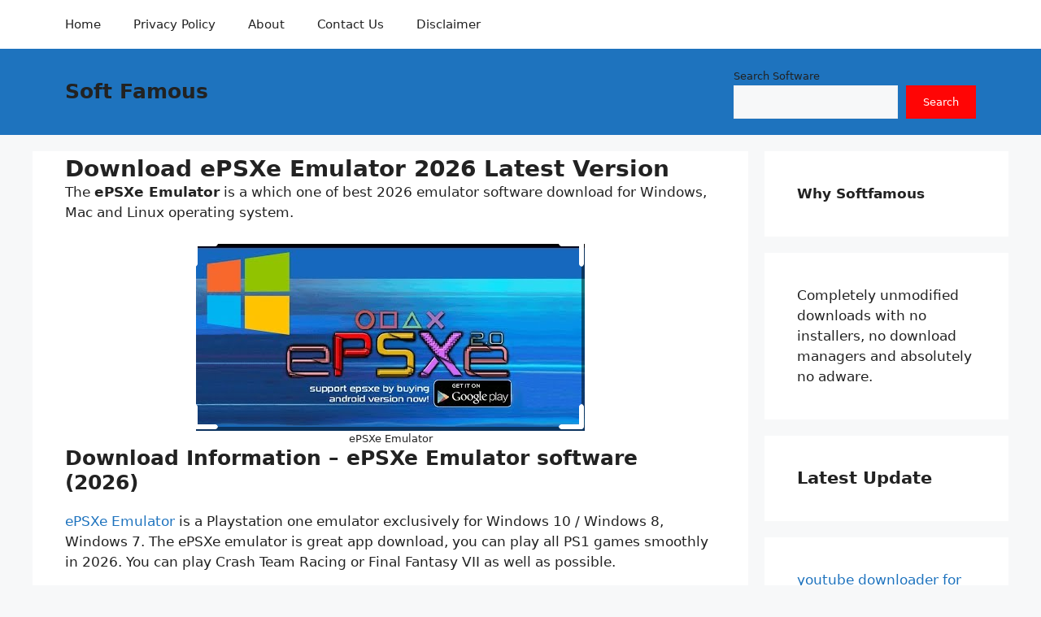

--- FILE ---
content_type: text/html; charset=UTF-8
request_url: https://softfamous.net/download-epsxe-emulator/
body_size: 12221
content:
<!DOCTYPE html>
<html lang="en-US">
<head>
	<meta charset="UTF-8">
	<meta name='robots' content='index, follow, max-image-preview:large, max-snippet:-1, max-video-preview:-1' />
<meta name="viewport" content="width=device-width, initial-scale=1">
	<!-- This site is optimized with the Yoast SEO plugin v26.6 - https://yoast.com/wordpress/plugins/seo/ -->
	<title>Download ePSXe Emulator 2026 Latest Version - Soft Famous</title>
	<link rel="canonical" href="https://softfamous.net/download-epsxe-emulator/" />
	<meta property="og:locale" content="en_US" />
	<meta property="og:type" content="article" />
	<meta property="og:title" content="Download ePSXe Emulator 2026 Latest Version - Soft Famous" />
	<meta property="og:description" content="... Download here!" />
	<meta property="og:url" content="https://softfamous.net/download-epsxe-emulator/" />
	<meta property="og:site_name" content="Soft Famous" />
	<meta property="article:published_time" content="2020-08-03T13:18:49+00:00" />
	<meta property="article:modified_time" content="2022-12-11T19:09:48+00:00" />
	<meta property="og:image" content="https://softfamous.net/wp-content/uploads/2020/08/ePSXe-Emulator.png" />
	<meta property="og:image:width" content="478" />
	<meta property="og:image:height" content="230" />
	<meta property="og:image:type" content="image/png" />
	<meta name="author" content="Soft FAMOUS" />
	<meta name="twitter:card" content="summary_large_image" />
	<meta name="twitter:label1" content="Written by" />
	<meta name="twitter:data1" content="Soft FAMOUS" />
	<meta name="twitter:label2" content="Est. reading time" />
	<meta name="twitter:data2" content="1 minute" />
	<script type="application/ld+json" class="yoast-schema-graph">{"@context":"https://schema.org","@graph":[{"@type":"Article","@id":"https://softfamous.net/download-epsxe-emulator/#article","isPartOf":{"@id":"https://softfamous.net/download-epsxe-emulator/"},"author":{"name":"Soft FAMOUS","@id":"https://softfamous.net/#/schema/person/da49f625c8a1666252002224232800a5"},"headline":"Download ePSXe Emulator 2026 Latest Version","datePublished":"2020-08-03T13:18:49+00:00","dateModified":"2022-12-11T19:09:48+00:00","mainEntityOfPage":{"@id":"https://softfamous.net/download-epsxe-emulator/"},"wordCount":268,"commentCount":0,"publisher":{"@id":"https://softfamous.net/#/schema/person/da49f625c8a1666252002224232800a5"},"image":{"@id":"https://softfamous.net/download-epsxe-emulator/#primaryimage"},"thumbnailUrl":"https://softfamous.net/wp-content/uploads/2020/08/ePSXe-Emulator.png","articleSection":["Mac","Windows"],"inLanguage":"en-US","potentialAction":[{"@type":"CommentAction","name":"Comment","target":["https://softfamous.net/download-epsxe-emulator/#respond"]}]},{"@type":"WebPage","@id":"https://softfamous.net/download-epsxe-emulator/","url":"https://softfamous.net/download-epsxe-emulator/","name":"Download ePSXe Emulator 2026 Latest Version - Soft Famous","isPartOf":{"@id":"https://softfamous.net/#website"},"primaryImageOfPage":{"@id":"https://softfamous.net/download-epsxe-emulator/#primaryimage"},"image":{"@id":"https://softfamous.net/download-epsxe-emulator/#primaryimage"},"thumbnailUrl":"https://softfamous.net/wp-content/uploads/2020/08/ePSXe-Emulator.png","datePublished":"2020-08-03T13:18:49+00:00","dateModified":"2022-12-11T19:09:48+00:00","breadcrumb":{"@id":"https://softfamous.net/download-epsxe-emulator/#breadcrumb"},"inLanguage":"en-US","potentialAction":[{"@type":"ReadAction","target":["https://softfamous.net/download-epsxe-emulator/"]}]},{"@type":"ImageObject","inLanguage":"en-US","@id":"https://softfamous.net/download-epsxe-emulator/#primaryimage","url":"https://softfamous.net/wp-content/uploads/2020/08/ePSXe-Emulator.png","contentUrl":"https://softfamous.net/wp-content/uploads/2020/08/ePSXe-Emulator.png","width":478,"height":230,"caption":"ePSXe Emulator"},{"@type":"BreadcrumbList","@id":"https://softfamous.net/download-epsxe-emulator/#breadcrumb","itemListElement":[{"@type":"ListItem","position":1,"name":"Home","item":"https://softfamous.net/"},{"@type":"ListItem","position":2,"name":"Download ePSXe Emulator 2026 Latest Version"}]},{"@type":"WebSite","@id":"https://softfamous.net/#website","url":"https://softfamous.net/","name":"Soft Famous","description":"Free download software","publisher":{"@id":"https://softfamous.net/#/schema/person/da49f625c8a1666252002224232800a5"},"potentialAction":[{"@type":"SearchAction","target":{"@type":"EntryPoint","urlTemplate":"https://softfamous.net/?s={search_term_string}"},"query-input":{"@type":"PropertyValueSpecification","valueRequired":true,"valueName":"search_term_string"}}],"inLanguage":"en-US"},{"@type":["Person","Organization"],"@id":"https://softfamous.net/#/schema/person/da49f625c8a1666252002224232800a5","name":"Soft FAMOUS","image":{"@type":"ImageObject","inLanguage":"en-US","@id":"https://softfamous.net/#/schema/person/image/","url":"https://softfamous.net/wp-content/uploads/2020/01/SoftFamous.jpg","contentUrl":"https://softfamous.net/wp-content/uploads/2020/01/SoftFamous.jpg","width":507,"height":493,"caption":"Soft FAMOUS"},"logo":{"@id":"https://softfamous.net/#/schema/person/image/"},"sameAs":["https://softfamous.net/"],"url":"https://softfamous.net/author/admin_lady/"}]}</script>
	<!-- / Yoast SEO plugin. -->


<link rel='dns-prefetch' href='//www.googletagmanager.com' />
<link rel='dns-prefetch' href='//pagead2.googlesyndication.com' />
<link rel="alternate" type="application/rss+xml" title="Soft Famous &raquo; Feed" href="https://softfamous.net/feed/" />
<link rel="alternate" type="application/rss+xml" title="Soft Famous &raquo; Comments Feed" href="https://softfamous.net/comments/feed/" />
<link rel="alternate" type="application/rss+xml" title="Soft Famous &raquo; Download ePSXe Emulator 2026 Latest Version Comments Feed" href="https://softfamous.net/download-epsxe-emulator/feed/" />
<link rel="alternate" title="oEmbed (JSON)" type="application/json+oembed" href="https://softfamous.net/wp-json/oembed/1.0/embed?url=https%3A%2F%2Fsoftfamous.net%2Fdownload-epsxe-emulator%2F" />
<link rel="alternate" title="oEmbed (XML)" type="text/xml+oembed" href="https://softfamous.net/wp-json/oembed/1.0/embed?url=https%3A%2F%2Fsoftfamous.net%2Fdownload-epsxe-emulator%2F&#038;format=xml" />

<style id="litespeed-ccss">.wp-block-image img{box-sizing:border-box;height:auto;max-width:100%;vertical-align:bottom}.wp-block-image .aligncenter{display:table}.wp-block-image .aligncenter{margin-left:auto;margin-right:auto}.wp-block-image figure{margin:0}ol,ul{box-sizing:border-box}.wp-block-search__button{margin-left:10px;word-break:normal}.wp-block-search__inside-wrapper{display:flex;flex:auto;flex-wrap:nowrap;max-width:100%}.wp-block-search__label{width:100%}.wp-block-search__input{appearance:none;border:1px solid #949494;flex-grow:1;margin-left:0;margin-right:0;min-width:3rem;padding:8px;text-decoration:unset!important}.entry-content{counter-reset:footnotes}:root{--wp--preset--font-size--normal:16px;--wp--preset--font-size--huge:42px}.has-text-align-center{text-align:center}.aligncenter{clear:both}.screen-reader-text{border:0;clip:rect(1px,1px,1px,1px);clip-path:inset(50%);height:1px;margin:-1px;overflow:hidden;padding:0;position:absolute;width:1px;word-wrap:normal!important}:root{--wp--preset--aspect-ratio--square:1;--wp--preset--aspect-ratio--4-3:4/3;--wp--preset--aspect-ratio--3-4:3/4;--wp--preset--aspect-ratio--3-2:3/2;--wp--preset--aspect-ratio--2-3:2/3;--wp--preset--aspect-ratio--16-9:16/9;--wp--preset--aspect-ratio--9-16:9/16;--wp--preset--color--black:#000;--wp--preset--color--cyan-bluish-gray:#abb8c3;--wp--preset--color--white:#fff;--wp--preset--color--pale-pink:#f78da7;--wp--preset--color--vivid-red:#cf2e2e;--wp--preset--color--luminous-vivid-orange:#ff6900;--wp--preset--color--luminous-vivid-amber:#fcb900;--wp--preset--color--light-green-cyan:#7bdcb5;--wp--preset--color--vivid-green-cyan:#00d084;--wp--preset--color--pale-cyan-blue:#8ed1fc;--wp--preset--color--vivid-cyan-blue:#0693e3;--wp--preset--color--vivid-purple:#9b51e0;--wp--preset--color--contrast:var(--contrast);--wp--preset--color--contrast-2:var(--contrast-2);--wp--preset--color--contrast-3:var(--contrast-3);--wp--preset--color--base:var(--base);--wp--preset--color--base-2:var(--base-2);--wp--preset--color--base-3:var(--base-3);--wp--preset--color--accent:var(--accent);--wp--preset--gradient--vivid-cyan-blue-to-vivid-purple:linear-gradient(135deg,rgba(6,147,227,1) 0%,#9b51e0 100%);--wp--preset--gradient--light-green-cyan-to-vivid-green-cyan:linear-gradient(135deg,#7adcb4 0%,#00d082 100%);--wp--preset--gradient--luminous-vivid-amber-to-luminous-vivid-orange:linear-gradient(135deg,rgba(252,185,0,1) 0%,rgba(255,105,0,1) 100%);--wp--preset--gradient--luminous-vivid-orange-to-vivid-red:linear-gradient(135deg,rgba(255,105,0,1) 0%,#cf2e2e 100%);--wp--preset--gradient--very-light-gray-to-cyan-bluish-gray:linear-gradient(135deg,#eee 0%,#a9b8c3 100%);--wp--preset--gradient--cool-to-warm-spectrum:linear-gradient(135deg,#4aeadc 0%,#9778d1 20%,#cf2aba 40%,#ee2c82 60%,#fb6962 80%,#fef84c 100%);--wp--preset--gradient--blush-light-purple:linear-gradient(135deg,#ffceec 0%,#9896f0 100%);--wp--preset--gradient--blush-bordeaux:linear-gradient(135deg,#fecda5 0%,#fe2d2d 50%,#6b003e 100%);--wp--preset--gradient--luminous-dusk:linear-gradient(135deg,#ffcb70 0%,#c751c0 50%,#4158d0 100%);--wp--preset--gradient--pale-ocean:linear-gradient(135deg,#fff5cb 0%,#b6e3d4 50%,#33a7b5 100%);--wp--preset--gradient--electric-grass:linear-gradient(135deg,#caf880 0%,#71ce7e 100%);--wp--preset--gradient--midnight:linear-gradient(135deg,#020381 0%,#2874fc 100%);--wp--preset--font-size--small:13px;--wp--preset--font-size--medium:20px;--wp--preset--font-size--large:36px;--wp--preset--font-size--x-large:42px;--wp--preset--spacing--20:.44rem;--wp--preset--spacing--30:.67rem;--wp--preset--spacing--40:1rem;--wp--preset--spacing--50:1.5rem;--wp--preset--spacing--60:2.25rem;--wp--preset--spacing--70:3.38rem;--wp--preset--spacing--80:5.06rem;--wp--preset--shadow--natural:6px 6px 9px rgba(0,0,0,.2);--wp--preset--shadow--deep:12px 12px 50px rgba(0,0,0,.4);--wp--preset--shadow--sharp:6px 6px 0px rgba(0,0,0,.2);--wp--preset--shadow--outlined:6px 6px 0px -3px rgba(255,255,255,1),6px 6px rgba(0,0,0,1);--wp--preset--shadow--crisp:6px 6px 0px rgba(0,0,0,1)}.comment-form input{margin-bottom:10px}#cancel-comment-reply-link{padding-left:10px}body,figure,h1,h2,h3,html,li,ol,p,textarea,ul{margin:0;padding:0;border:0}html{font-family:sans-serif;-webkit-text-size-adjust:100%;-ms-text-size-adjust:100%;-webkit-font-smoothing:antialiased;-moz-osx-font-smoothing:grayscale}main{display:block}html{box-sizing:border-box}*,:after,:before{box-sizing:inherit}button,input,textarea{font-family:inherit;font-size:100%;margin:0}[type=search]{-webkit-appearance:textfield;outline-offset:-2px}[type=search]::-webkit-search-decoration{-webkit-appearance:none}::-moz-focus-inner{border-style:none;padding:0}:-moz-focusring{outline:1px dotted ButtonText}body,button,input,textarea{font-family:-apple-system,system-ui,BlinkMacSystemFont,"Segoe UI",Helvetica,Arial,sans-serif,"Apple Color Emoji","Segoe UI Emoji","Segoe UI Symbol";font-weight:400;text-transform:none;font-size:17px;line-height:1.5}p{margin-bottom:1.5em}h1,h2,h3{font-family:inherit;font-size:100%;font-style:inherit;font-weight:inherit}h1{font-size:42px;margin-bottom:20px;line-height:1.2em;font-weight:400;text-transform:none}h2{font-size:35px;margin-bottom:20px;line-height:1.2em;font-weight:400;text-transform:none}h3{font-size:29px;margin-bottom:20px;line-height:1.2em;font-weight:400;text-transform:none}ol,ul{margin:0 0 1.5em 3em}ul{list-style:disc}ol{list-style:decimal}strong{font-weight:700}figure{margin:0}img{height:auto;max-width:100%}button{background:#55555e;color:#fff;border:1px solid transparent;-webkit-appearance:button;padding:10px 20px}input[type=search],textarea{border:1px solid;border-radius:0;padding:10px 15px;max-width:100%}textarea{width:100%}a{text-decoration:none}.aligncenter{clear:both;display:block;margin:0 auto}.size-full{max-width:100%;height:auto}.screen-reader-text{border:0;clip:rect(1px,1px,1px,1px);clip-path:inset(50%);height:1px;margin:-1px;overflow:hidden;padding:0;position:absolute!important;width:1px;word-wrap:normal!important}.main-navigation{z-index:100;padding:0;clear:both;display:block}.main-navigation a{display:block;text-decoration:none;font-weight:400;text-transform:none;font-size:15px}.main-navigation ul{list-style:none;margin:0;padding-left:0}.main-navigation .main-nav ul li a{padding-left:20px;padding-right:20px;line-height:60px}.inside-navigation{position:relative}.main-navigation .inside-navigation{display:flex;align-items:center;flex-wrap:wrap;justify-content:space-between}.main-navigation .main-nav>ul{display:flex;flex-wrap:wrap;align-items:center}.main-navigation li{position:relative}.site-header{position:relative}.inside-header{padding:20px 40px}.main-title{margin:0;font-size:25px;line-height:1.2em;word-wrap:break-word;font-weight:700;text-transform:none}.inside-header{display:flex;align-items:center}.entry-content:not(:first-child){margin-top:2em}.entry-header,.site-content{word-wrap:break-word}.entry-title{margin-bottom:0}.widget-area .widget{padding:40px}.sidebar .widget :last-child{margin-bottom:0}.widget ol{margin:0}.site-content{display:flex}.grid-container{margin-left:auto;margin-right:auto;max-width:1200px}.sidebar .widget,.site-main>*{margin-bottom:20px}.separate-containers .inside-article{padding:40px}.separate-containers .site-main{margin:20px}.separate-containers.right-sidebar .site-main{margin-left:0}.separate-containers .inside-right-sidebar{margin-top:20px;margin-bottom:20px}.gp-icon{display:inline-flex;align-self:center}.gp-icon svg{height:1em;width:1em;top:.125em;position:relative;fill:currentColor}.icon-menu-bars svg:nth-child(2){display:none}.container.grid-container{width:auto}.menu-toggle{display:none}.menu-toggle{padding:0 20px;line-height:60px;margin:0;font-weight:400;text-transform:none;font-size:15px}.menu-toggle .mobile-menu{padding-left:3px}.menu-toggle .gp-icon+.mobile-menu{padding-left:9px}button.menu-toggle{background-color:transparent;flex-grow:1;border:0;text-align:center}@media (max-width:768px){.inside-header{flex-direction:column;text-align:center}.site-content{flex-direction:column}.container .site-content .content-area{width:auto}.is-right-sidebar.sidebar{width:auto;order:initial}#main{margin-left:0;margin-right:0}body:not(.no-sidebar) #main{margin-bottom:0}}body{background-color:var(--base-2);color:var(--contrast)}a{color:var(--accent)}:root{--contrast:#222;--contrast-2:#575760;--contrast-3:#b2b2be;--base:#f0f0f0;--base-2:#f7f8f9;--base-3:#fff;--accent:#1e73be}h1{font-family:inherit;font-weight:700;font-style:normal;font-size:28px}@media (max-width:768px){h1{font-size:26px}}h2{font-family:inherit;font-weight:700;font-size:25px}@media (max-width:768px){h2{font-size:23px}}h3{font-family:inherit;font-weight:700;font-size:21px}@media (max-width:768px){h3{font-size:20px}}.site-header{background-color:var(--accent)}.main-title a{color:var(--contrast)}.main-navigation{background-color:var(--base-3)}.main-navigation .main-nav ul li a,.main-navigation .menu-toggle{color:var(--contrast)}.separate-containers .inside-article{background-color:var(--base-3)}.sidebar .widget{background-color:var(--base-3)}input[type=search],textarea{color:var(--contrast);background-color:var(--base-2);border-color:var(--base)}button{color:#fff;background-color:#ff0505}:root{--gp-search-modal-bg-color:var(--base-3);--gp-search-modal-text-color:var(--contrast);--gp-search-modal-overlay-bg-color:rgba(0,0,0,.2)}.nav-above-header .main-navigation .inside-navigation.grid-container{padding:0 20px}.separate-containers .inside-article{padding:5px 40px}@media (max-width:768px){.separate-containers .inside-article{padding:30px}}.is-right-sidebar{width:25%}.site-content .content-area{width:75%}@media (max-width:768px){.main-navigation .menu-toggle{display:block}.main-navigation ul,.main-navigation:not(.slideout-navigation):not(.toggled) .main-nav>ul{display:none}}.entry-content:not(:first-child){margin-top:0}.yarpp-related{margin-bottom:1em;margin-top:1em}.yarpp-related a{font-weight:700;text-decoration:none}</style><link rel="preload" data-asynced="1" data-optimized="2" as="style" onload="this.onload=null;this.rel='stylesheet'" href="https://softfamous.net/wp-content/litespeed/css/61bf15667ccc4ffe83b521892068135e.css?ver=fc65a" /><script>!function(a){"use strict";var b=function(b,c,d){function e(a){return h.body?a():void setTimeout(function(){e(a)})}function f(){i.addEventListener&&i.removeEventListener("load",f),i.media=d||"all"}var g,h=a.document,i=h.createElement("link");if(c)g=c;else{var j=(h.body||h.getElementsByTagName("head")[0]).childNodes;g=j[j.length-1]}var k=h.styleSheets;i.rel="stylesheet",i.href=b,i.media="only x",e(function(){g.parentNode.insertBefore(i,c?g:g.nextSibling)});var l=function(a){for(var b=i.href,c=k.length;c--;)if(k[c].href===b)return a();setTimeout(function(){l(a)})};return i.addEventListener&&i.addEventListener("load",f),i.onloadcssdefined=l,l(f),i};"undefined"!=typeof exports?exports.loadCSS=b:a.loadCSS=b}("undefined"!=typeof global?global:this);!function(a){if(a.loadCSS){var b=loadCSS.relpreload={};if(b.support=function(){try{return a.document.createElement("link").relList.supports("preload")}catch(b){return!1}},b.poly=function(){for(var b=a.document.getElementsByTagName("link"),c=0;c<b.length;c++){var d=b[c];"preload"===d.rel&&"style"===d.getAttribute("as")&&(a.loadCSS(d.href,d,d.getAttribute("media")),d.rel=null)}},!b.support()){b.poly();var c=a.setInterval(b.poly,300);a.addEventListener&&a.addEventListener("load",function(){b.poly(),a.clearInterval(c)}),a.attachEvent&&a.attachEvent("onload",function(){a.clearInterval(c)})}}}(this);</script>


<style id='wp-block-image-inline-css'>
.wp-block-image>a,.wp-block-image>figure>a{display:inline-block}.wp-block-image img{box-sizing:border-box;height:auto;max-width:100%;vertical-align:bottom}@media not (prefers-reduced-motion){.wp-block-image img.hide{visibility:hidden}.wp-block-image img.show{animation:show-content-image .4s}}.wp-block-image[style*=border-radius] img,.wp-block-image[style*=border-radius]>a{border-radius:inherit}.wp-block-image.has-custom-border img{box-sizing:border-box}.wp-block-image.aligncenter{text-align:center}.wp-block-image.alignfull>a,.wp-block-image.alignwide>a{width:100%}.wp-block-image.alignfull img,.wp-block-image.alignwide img{height:auto;width:100%}.wp-block-image .aligncenter,.wp-block-image .alignleft,.wp-block-image .alignright,.wp-block-image.aligncenter,.wp-block-image.alignleft,.wp-block-image.alignright{display:table}.wp-block-image .aligncenter>figcaption,.wp-block-image .alignleft>figcaption,.wp-block-image .alignright>figcaption,.wp-block-image.aligncenter>figcaption,.wp-block-image.alignleft>figcaption,.wp-block-image.alignright>figcaption{caption-side:bottom;display:table-caption}.wp-block-image .alignleft{float:left;margin:.5em 1em .5em 0}.wp-block-image .alignright{float:right;margin:.5em 0 .5em 1em}.wp-block-image .aligncenter{margin-left:auto;margin-right:auto}.wp-block-image :where(figcaption){margin-bottom:1em;margin-top:.5em}.wp-block-image.is-style-circle-mask img{border-radius:9999px}@supports ((-webkit-mask-image:none) or (mask-image:none)) or (-webkit-mask-image:none){.wp-block-image.is-style-circle-mask img{border-radius:0;-webkit-mask-image:url('data:image/svg+xml;utf8,<svg viewBox="0 0 100 100" xmlns="http://www.w3.org/2000/svg"><circle cx="50" cy="50" r="50"/></svg>');mask-image:url('data:image/svg+xml;utf8,<svg viewBox="0 0 100 100" xmlns="http://www.w3.org/2000/svg"><circle cx="50" cy="50" r="50"/></svg>');mask-mode:alpha;-webkit-mask-position:center;mask-position:center;-webkit-mask-repeat:no-repeat;mask-repeat:no-repeat;-webkit-mask-size:contain;mask-size:contain}}:root :where(.wp-block-image.is-style-rounded img,.wp-block-image .is-style-rounded img){border-radius:9999px}.wp-block-image figure{margin:0}.wp-lightbox-container{display:flex;flex-direction:column;position:relative}.wp-lightbox-container img{cursor:zoom-in}.wp-lightbox-container img:hover+button{opacity:1}.wp-lightbox-container button{align-items:center;backdrop-filter:blur(16px) saturate(180%);background-color:#5a5a5a40;border:none;border-radius:4px;cursor:zoom-in;display:flex;height:20px;justify-content:center;opacity:0;padding:0;position:absolute;right:16px;text-align:center;top:16px;width:20px;z-index:100}@media not (prefers-reduced-motion){.wp-lightbox-container button{transition:opacity .2s ease}}.wp-lightbox-container button:focus-visible{outline:3px auto #5a5a5a40;outline:3px auto -webkit-focus-ring-color;outline-offset:3px}.wp-lightbox-container button:hover{cursor:pointer;opacity:1}.wp-lightbox-container button:focus{opacity:1}.wp-lightbox-container button:focus,.wp-lightbox-container button:hover,.wp-lightbox-container button:not(:hover):not(:active):not(.has-background){background-color:#5a5a5a40;border:none}.wp-lightbox-overlay{box-sizing:border-box;cursor:zoom-out;height:100vh;left:0;overflow:hidden;position:fixed;top:0;visibility:hidden;width:100%;z-index:100000}.wp-lightbox-overlay .close-button{align-items:center;cursor:pointer;display:flex;justify-content:center;min-height:40px;min-width:40px;padding:0;position:absolute;right:calc(env(safe-area-inset-right) + 16px);top:calc(env(safe-area-inset-top) + 16px);z-index:5000000}.wp-lightbox-overlay .close-button:focus,.wp-lightbox-overlay .close-button:hover,.wp-lightbox-overlay .close-button:not(:hover):not(:active):not(.has-background){background:none;border:none}.wp-lightbox-overlay .lightbox-image-container{height:var(--wp--lightbox-container-height);left:50%;overflow:hidden;position:absolute;top:50%;transform:translate(-50%,-50%);transform-origin:top left;width:var(--wp--lightbox-container-width);z-index:9999999999}.wp-lightbox-overlay .wp-block-image{align-items:center;box-sizing:border-box;display:flex;height:100%;justify-content:center;margin:0;position:relative;transform-origin:0 0;width:100%;z-index:3000000}.wp-lightbox-overlay .wp-block-image img{height:var(--wp--lightbox-image-height);min-height:var(--wp--lightbox-image-height);min-width:var(--wp--lightbox-image-width);width:var(--wp--lightbox-image-width)}.wp-lightbox-overlay .wp-block-image figcaption{display:none}.wp-lightbox-overlay button{background:none;border:none}.wp-lightbox-overlay .scrim{background-color:#fff;height:100%;opacity:.9;position:absolute;width:100%;z-index:2000000}.wp-lightbox-overlay.active{visibility:visible}@media not (prefers-reduced-motion){.wp-lightbox-overlay.active{animation:turn-on-visibility .25s both}.wp-lightbox-overlay.active img{animation:turn-on-visibility .35s both}.wp-lightbox-overlay.show-closing-animation:not(.active){animation:turn-off-visibility .35s both}.wp-lightbox-overlay.show-closing-animation:not(.active) img{animation:turn-off-visibility .25s both}.wp-lightbox-overlay.zoom.active{animation:none;opacity:1;visibility:visible}.wp-lightbox-overlay.zoom.active .lightbox-image-container{animation:lightbox-zoom-in .4s}.wp-lightbox-overlay.zoom.active .lightbox-image-container img{animation:none}.wp-lightbox-overlay.zoom.active .scrim{animation:turn-on-visibility .4s forwards}.wp-lightbox-overlay.zoom.show-closing-animation:not(.active){animation:none}.wp-lightbox-overlay.zoom.show-closing-animation:not(.active) .lightbox-image-container{animation:lightbox-zoom-out .4s}.wp-lightbox-overlay.zoom.show-closing-animation:not(.active) .lightbox-image-container img{animation:none}.wp-lightbox-overlay.zoom.show-closing-animation:not(.active) .scrim{animation:turn-off-visibility .4s forwards}}@keyframes show-content-image{0%{visibility:hidden}99%{visibility:hidden}to{visibility:visible}}@keyframes turn-on-visibility{0%{opacity:0}to{opacity:1}}@keyframes turn-off-visibility{0%{opacity:1;visibility:visible}99%{opacity:0;visibility:visible}to{opacity:0;visibility:hidden}}@keyframes lightbox-zoom-in{0%{transform:translate(calc((-100vw + var(--wp--lightbox-scrollbar-width))/2 + var(--wp--lightbox-initial-left-position)),calc(-50vh + var(--wp--lightbox-initial-top-position))) scale(var(--wp--lightbox-scale))}to{transform:translate(-50%,-50%) scale(1)}}@keyframes lightbox-zoom-out{0%{transform:translate(-50%,-50%) scale(1);visibility:visible}99%{visibility:visible}to{transform:translate(calc((-100vw + var(--wp--lightbox-scrollbar-width))/2 + var(--wp--lightbox-initial-left-position)),calc(-50vh + var(--wp--lightbox-initial-top-position))) scale(var(--wp--lightbox-scale));visibility:hidden}}
/*# sourceURL=https://softfamous.net/wp-includes/blocks/image/style.min.css */
</style>










<link rel="https://api.w.org/" href="https://softfamous.net/wp-json/" /><link rel="alternate" title="JSON" type="application/json" href="https://softfamous.net/wp-json/wp/v2/posts/7255" /><link rel="EditURI" type="application/rsd+xml" title="RSD" href="https://softfamous.net/xmlrpc.php?rsd" />
<meta name="generator" content="Site Kit by Google 1.168.0" /><link rel="pingback" href="https://softfamous.net/xmlrpc.php">

<!-- Google AdSense meta tags added by Site Kit -->
<meta name="google-adsense-platform-account" content="ca-host-pub-2644536267352236">
<meta name="google-adsense-platform-domain" content="sitekit.withgoogle.com">
<!-- End Google AdSense meta tags added by Site Kit -->

<!-- Google AdSense snippet added by Site Kit -->
<script async src="https://pagead2.googlesyndication.com/pagead/js/adsbygoogle.js?client=ca-pub-8901677818429035&amp;host=ca-host-pub-2644536267352236" crossorigin="anonymous"></script>

<!-- End Google AdSense snippet added by Site Kit -->
<link rel="icon" href="https://softfamous.net/wp-content/uploads/2020/01/cropped-SoftFamous-32x32.jpg" sizes="32x32" />
<link rel="icon" href="https://softfamous.net/wp-content/uploads/2020/01/cropped-SoftFamous-192x192.jpg" sizes="192x192" />
<link rel="apple-touch-icon" href="https://softfamous.net/wp-content/uploads/2020/01/cropped-SoftFamous-180x180.jpg" />
<meta name="msapplication-TileImage" content="https://softfamous.net/wp-content/uploads/2020/01/cropped-SoftFamous-270x270.jpg" />
		
		</head>

<body data-rsssl=1 class="wp-singular post-template-default single single-post postid-7255 single-format-standard wp-embed-responsive wp-theme-generatepress post-image-below-header post-image-aligned-center sticky-menu-fade right-sidebar nav-above-header separate-containers nav-aligned-left header-aligned-left dropdown-hover" itemtype="https://schema.org/Blog" itemscope>
	<a class="screen-reader-text skip-link" href="#content" title="Skip to content">Skip to content</a>		<nav class="main-navigation sub-menu-right" id="site-navigation" aria-label="Primary"  itemtype="https://schema.org/SiteNavigationElement" itemscope>
			<div class="inside-navigation grid-container">
								<button class="menu-toggle" aria-controls="primary-menu" aria-expanded="false">
					<span class="gp-icon icon-menu-bars"><svg viewBox="0 0 512 512" aria-hidden="true" xmlns="http://www.w3.org/2000/svg" width="1em" height="1em"><path d="M0 96c0-13.255 10.745-24 24-24h464c13.255 0 24 10.745 24 24s-10.745 24-24 24H24c-13.255 0-24-10.745-24-24zm0 160c0-13.255 10.745-24 24-24h464c13.255 0 24 10.745 24 24s-10.745 24-24 24H24c-13.255 0-24-10.745-24-24zm0 160c0-13.255 10.745-24 24-24h464c13.255 0 24 10.745 24 24s-10.745 24-24 24H24c-13.255 0-24-10.745-24-24z" /></svg><svg viewBox="0 0 512 512" aria-hidden="true" xmlns="http://www.w3.org/2000/svg" width="1em" height="1em"><path d="M71.029 71.029c9.373-9.372 24.569-9.372 33.942 0L256 222.059l151.029-151.03c9.373-9.372 24.569-9.372 33.942 0 9.372 9.373 9.372 24.569 0 33.942L289.941 256l151.03 151.029c9.372 9.373 9.372 24.569 0 33.942-9.373 9.372-24.569 9.372-33.942 0L256 289.941l-151.029 151.03c-9.373 9.372-24.569 9.372-33.942 0-9.372-9.373-9.372-24.569 0-33.942L222.059 256 71.029 104.971c-9.372-9.373-9.372-24.569 0-33.942z" /></svg></span><span class="mobile-menu">Menu</span>				</button>
				<div id="primary-menu" class="main-nav"><ul id="menu-a" class=" menu sf-menu"><li id="menu-item-1000820" class="menu-item menu-item-type-custom menu-item-object-custom menu-item-home menu-item-1000820"><a href="https://softfamous.net">Home</a></li>
<li id="menu-item-1000816" class="menu-item menu-item-type-post_type menu-item-object-page menu-item-privacy-policy menu-item-1000816"><a rel="privacy-policy" href="https://softfamous.net/privacy-policy/">Privacy Policy</a></li>
<li id="menu-item-1000817" class="menu-item menu-item-type-post_type menu-item-object-page menu-item-1000817"><a href="https://softfamous.net/about/">About</a></li>
<li id="menu-item-1000838" class="menu-item menu-item-type-post_type menu-item-object-page menu-item-1000838"><a href="https://softfamous.net/contact-us/">Contact Us</a></li>
<li id="menu-item-1000839" class="menu-item menu-item-type-post_type menu-item-object-page menu-item-1000839"><a href="https://softfamous.net/disclaimer/">Disclaimer</a></li>
</ul></div>			</div>
		</nav>
				<header class="site-header" id="masthead" aria-label="Site"  itemtype="https://schema.org/WPHeader" itemscope>
			<div class="inside-header grid-container">
				<div class="site-branding">
						<p class="main-title" itemprop="headline">
					<a href="https://softfamous.net/" rel="home">Soft Famous</a>
				</p>
						
					</div>			<div class="header-widget">
				<aside id="block-9" class="widget inner-padding widget_block widget_search"><form role="search" method="get" action="https://softfamous.net/" class="wp-block-search__button-outside wp-block-search__text-button wp-block-search"    ><label class="wp-block-search__label has-small-font-size" for="wp-block-search__input-1" >Search Software</label><div class="wp-block-search__inside-wrapper"  style="width: 100%"><input class="wp-block-search__input has-small-font-size" id="wp-block-search__input-1" placeholder="" value="" type="search" name="s" required /><button aria-label="Search" class="wp-block-search__button has-small-font-size wp-element-button" type="submit" >Search</button></div></form></aside>			</div>
						</div>
		</header>
		
	<div class="site grid-container container hfeed" id="page">
				<div class="site-content" id="content">
			
	<div class="content-area" id="primary">
		<main class="site-main" id="main">
			
<article id="post-7255" class="post-7255 post type-post status-publish format-standard has-post-thumbnail hentry category-mac category-windows" itemtype="https://schema.org/CreativeWork" itemscope>
	<div class="inside-article">
					<header class="entry-header">
				<h1 class="entry-title" itemprop="headline">Download ePSXe Emulator 2026 Latest Version</h1>			</header>
			
		<div class="entry-content" itemprop="text">
			
<p>The <strong>ePSXe Emulator</strong> is a which one of best 2026 emulator software download for Windows, Mac and Linux operating system. </p>


<div class="wp-block-image wp-image-7261 size-full">
<figure class="aligncenter"><img fetchpriority="high" decoding="async" width="478" height="230" src="https://softfamous.net/wp-content/uploads/2020/08/ePSXe-Emulator.png" alt="Download ePSXe Emulator 2026" class="wp-image-7261" srcset="https://softfamous.net/wp-content/uploads/2020/08/ePSXe-Emulator.png 478w, https://softfamous.net/wp-content/uploads/2020/08/ePSXe-Emulator-300x144.png 300w" sizes="(max-width: 478px) 100vw, 478px" /><figcaption class="wp-element-caption">ePSXe Emulator</figcaption></figure>
</div>


<h2 class="wp-block-heading">Download Information &#8211; ePSXe Emulator software (2026)</h2>



<p><a href="https://softfamous.net/download-epsxe-emulator/">ePSXe Emulator</a> is a Playstation one emulator exclusively for Windows 10 / Windows 8, Windows 7. The ePSXe emulator is great app download, you can play all PS1 games smoothly in 2026. You can play Crash Team Racing or Final Fantasy VII as well as possible.</p>



<h2 class="wp-block-heading">ePSXe features</h2>



<ol class="wp-block-list">
<li>The perfect emulator that can play all PS1 games.</li>



<li>Can use all types of controllers, whether Chinese or original.</li>



<li>Very light software, no need for high specifications.</li>



<li>Small size, not up to 2 Mega Bytes.</li>
</ol>



<h3 class="has-text-align-center wp-block-heading">Download ePSXe Emulator 2026 NEW version</h3>



<p class="has-text-align-center has-black-color has-light-green-cyan-background-color has-text-color has-background has-medium-font-size"><strong><a href="http://www.epsxe.com/files/ePSXe205.zip" target="_blank" rel="noreferrer noopener nofollow">ePSXe for Windows</a></strong></p>



<p class="has-text-align-center has-black-color has-luminous-vivid-amber-background-color has-text-color has-background has-medium-font-size"><strong><a href="http://www.epsxe.com/files/ePSXe205.app.zip" target="_blank" rel="noreferrer noopener nofollow">ePSXe for Mac</a></strong></p>



<p class="has-text-align-center has-black-color has-pale-pink-background-color has-text-color has-background has-medium-font-size"><strong><a href="http://www.epsxe.com/files/ePSXe205linux_x64.zip" target="_blank" rel="noreferrer noopener nofollow">ePSXe for Linux</a></strong></p>



<h3 class="wp-block-heading">What New download on 2026 version ePSXe?</h3>



<p>The changes are:</p>



<ol class="wp-block-list">
<li>Updated the x86 recompiler to use the same recompiler than in the rest of versions (Android, Linux x64, Mac &#8230;).</li>



<li>Ported the local netplay from Android (Experimental). support using local netplay with the rest of ePSXe version.</li>



<li>Ported the GPUCORE threading mode from the Android version. The PC CPUs are faster than Android CPUs, so it will improve less FPS.</li>



<li>Added new threading modes to the Pete OpenGL2 Core Plugin.</li>



<li>In the INPUTCORE plugin, swapped the vibration actuators when using the Xinput mode (to match to real PSX Left/Right).</li>



<li>Fixed the &gt;2GB PBP roms support.</li>



<li>Fixed the cheat codes support when running on the interpreter mode.</li>



<li>Added a new option in the cheat codes window to download cheat codes from the ePSXe version.</li>



<li>Fixes to the core which made more games playable or better working.</li>
</ol>
		</div>

				<footer class="entry-meta" aria-label="Entry meta">
			<span class="cat-links"><span class="gp-icon icon-categories"><svg viewBox="0 0 512 512" aria-hidden="true" xmlns="http://www.w3.org/2000/svg" width="1em" height="1em"><path d="M0 112c0-26.51 21.49-48 48-48h110.014a48 48 0 0143.592 27.907l12.349 26.791A16 16 0 00228.486 128H464c26.51 0 48 21.49 48 48v224c0 26.51-21.49 48-48 48H48c-26.51 0-48-21.49-48-48V112z" /></svg></span><span class="screen-reader-text">Categories </span><a href="https://softfamous.net/category/mac/" rel="category tag">Mac</a>, <a href="https://softfamous.net/category/windows/" rel="category tag">Windows</a></span> 		</footer>
			</div>
</article>

			<div class="comments-area">
				<div id="comments">

		<div id="respond" class="comment-respond">
		<h3 id="reply-title" class="comment-reply-title">Leave a Comment <small><a rel="nofollow" id="cancel-comment-reply-link" href="/download-epsxe-emulator/#respond" style="display:none;">Cancel reply</a></small></h3><form action="https://softfamous.net/wp-comments-post.php" method="post" id="commentform" class="comment-form"><p class="comment-form-comment"><label for="comment" class="screen-reader-text">Comment</label><textarea id="comment" name="comment" cols="45" rows="8" required></textarea></p><label for="author" class="screen-reader-text">Name</label><input placeholder="Name *" id="author" name="author" type="text" value="" size="30" required />
<label for="email" class="screen-reader-text">Email</label><input placeholder="Email *" id="email" name="email" type="email" value="" size="30" required />
<label for="url" class="screen-reader-text">Website</label><input placeholder="Website" id="url" name="url" type="url" value="" size="30" />
<p class="form-submit"><input name="submit" type="submit" id="submit" class="submit" value="Post Comment" /> <input type='hidden' name='comment_post_ID' value='7255' id='comment_post_ID' />
<input type='hidden' name='comment_parent' id='comment_parent' value='0' />
</p><p style="display: none;"><input type="hidden" id="akismet_comment_nonce" name="akismet_comment_nonce" value="660e2a01b4" /></p><p style="display: none !important;" class="akismet-fields-container" data-prefix="ak_"><label>&#916;<textarea name="ak_hp_textarea" cols="45" rows="8" maxlength="100"></textarea></label><input type="hidden" id="ak_js_1" name="ak_js" value="156"/><script>document.getElementById( "ak_js_1" ).setAttribute( "value", ( new Date() ).getTime() );</script></p></form>	</div><!-- #respond -->
	
</div><!-- #comments -->
			</div>

					</main>
	</div>

	<div class="widget-area sidebar is-right-sidebar" id="right-sidebar">
	<div class="inside-right-sidebar">
		<aside id="block-8" class="widget inner-padding widget_block widget_text">
<p><strong>Why Softfamous</strong></p>
</aside><aside id="block-7" class="widget inner-padding widget_block widget_text">
<p>Completely unmodified downloads with no installers, no download managers and absolutely no adware.</p>
</aside><aside id="block-10" class="widget inner-padding widget_block">
<h3 class="wp-block-heading">Latest Update</h3>
</aside><aside id="block-11" class="widget inner-padding widget_block">
<ul class="wp-block-list">
<li><a href="https://softfamous.net/download-minitool-utube-downloader/">youtube downloader for mac</a></li>



<li><a href="https://softfamous.net/">vidmate download</a></li>



<li><a href="https://softfamous.net/winrar-free-download/">winrar download</a></li>



<li>Instagram Download</li>



<li><a href="https://softfamous.net/discord-download/">Discord Download</a></li>
</ul>
</aside>	</div>
</div>

	</div>
</div>


<div class="site-footer">
			<footer class="site-info" aria-label="Site"  itemtype="https://schema.org/WPFooter" itemscope>
			<div class="inside-site-info grid-container">
								<div class="copyright-bar">
					Soft Famous 2026
&copy;				</div>
			</div>
		</footer>
		</div>

<script type="speculationrules">
{"prefetch":[{"source":"document","where":{"and":[{"href_matches":"/*"},{"not":{"href_matches":["/wp-*.php","/wp-admin/*","/wp-content/uploads/*","/wp-content/*","/wp-content/plugins/*","/wp-content/themes/generatepress/*","/*\\?(.+)"]}},{"not":{"selector_matches":"a[rel~=\"nofollow\"]"}},{"not":{"selector_matches":".no-prefetch, .no-prefetch a"}}]},"eagerness":"conservative"}]}
</script>
<script id="generate-a11y">
!function(){"use strict";if("querySelector"in document&&"addEventListener"in window){var e=document.body;e.addEventListener("pointerdown",(function(){e.classList.add("using-mouse")}),{passive:!0}),e.addEventListener("keydown",(function(){e.classList.remove("using-mouse")}),{passive:!0})}}();
</script>
<script id="generate-menu-js-before">
var generatepressMenu = {"toggleOpenedSubMenus":true,"openSubMenuLabel":"Open Sub-Menu","closeSubMenuLabel":"Close Sub-Menu"};
//# sourceURL=generate-menu-js-before
</script>
<script src="https://softfamous.net/wp-content/themes/generatepress/assets/js/menu.min.js?ver=3.6.1" id="generate-menu-js"></script>
<script src="https://softfamous.net/wp-includes/js/comment-reply.min.js?ver=409d25151a99bbd57f6bdf7315c96d44" id="comment-reply-js" async data-wp-strategy="async" fetchpriority="low"></script>
<script defer src="https://softfamous.net/wp-content/plugins/akismet/_inc/akismet-frontend.js?ver=1762974908" id="akismet-frontend-js"></script>
<script id="wp-emoji-settings" type="application/json">
{"baseUrl":"https://s.w.org/images/core/emoji/17.0.2/72x72/","ext":".png","svgUrl":"https://s.w.org/images/core/emoji/17.0.2/svg/","svgExt":".svg","source":{"concatemoji":"https://softfamous.net/wp-includes/js/wp-emoji-release.min.js?ver=409d25151a99bbd57f6bdf7315c96d44"}}
</script>
<script type="module">
/*! This file is auto-generated */
const a=JSON.parse(document.getElementById("wp-emoji-settings").textContent),o=(window._wpemojiSettings=a,"wpEmojiSettingsSupports"),s=["flag","emoji"];function i(e){try{var t={supportTests:e,timestamp:(new Date).valueOf()};sessionStorage.setItem(o,JSON.stringify(t))}catch(e){}}function c(e,t,n){e.clearRect(0,0,e.canvas.width,e.canvas.height),e.fillText(t,0,0);t=new Uint32Array(e.getImageData(0,0,e.canvas.width,e.canvas.height).data);e.clearRect(0,0,e.canvas.width,e.canvas.height),e.fillText(n,0,0);const a=new Uint32Array(e.getImageData(0,0,e.canvas.width,e.canvas.height).data);return t.every((e,t)=>e===a[t])}function p(e,t){e.clearRect(0,0,e.canvas.width,e.canvas.height),e.fillText(t,0,0);var n=e.getImageData(16,16,1,1);for(let e=0;e<n.data.length;e++)if(0!==n.data[e])return!1;return!0}function u(e,t,n,a){switch(t){case"flag":return n(e,"\ud83c\udff3\ufe0f\u200d\u26a7\ufe0f","\ud83c\udff3\ufe0f\u200b\u26a7\ufe0f")?!1:!n(e,"\ud83c\udde8\ud83c\uddf6","\ud83c\udde8\u200b\ud83c\uddf6")&&!n(e,"\ud83c\udff4\udb40\udc67\udb40\udc62\udb40\udc65\udb40\udc6e\udb40\udc67\udb40\udc7f","\ud83c\udff4\u200b\udb40\udc67\u200b\udb40\udc62\u200b\udb40\udc65\u200b\udb40\udc6e\u200b\udb40\udc67\u200b\udb40\udc7f");case"emoji":return!a(e,"\ud83e\u1fac8")}return!1}function f(e,t,n,a){let r;const o=(r="undefined"!=typeof WorkerGlobalScope&&self instanceof WorkerGlobalScope?new OffscreenCanvas(300,150):document.createElement("canvas")).getContext("2d",{willReadFrequently:!0}),s=(o.textBaseline="top",o.font="600 32px Arial",{});return e.forEach(e=>{s[e]=t(o,e,n,a)}),s}function r(e){var t=document.createElement("script");t.src=e,t.defer=!0,document.head.appendChild(t)}a.supports={everything:!0,everythingExceptFlag:!0},new Promise(t=>{let n=function(){try{var e=JSON.parse(sessionStorage.getItem(o));if("object"==typeof e&&"number"==typeof e.timestamp&&(new Date).valueOf()<e.timestamp+604800&&"object"==typeof e.supportTests)return e.supportTests}catch(e){}return null}();if(!n){if("undefined"!=typeof Worker&&"undefined"!=typeof OffscreenCanvas&&"undefined"!=typeof URL&&URL.createObjectURL&&"undefined"!=typeof Blob)try{var e="postMessage("+f.toString()+"("+[JSON.stringify(s),u.toString(),c.toString(),p.toString()].join(",")+"));",a=new Blob([e],{type:"text/javascript"});const r=new Worker(URL.createObjectURL(a),{name:"wpTestEmojiSupports"});return void(r.onmessage=e=>{i(n=e.data),r.terminate(),t(n)})}catch(e){}i(n=f(s,u,c,p))}t(n)}).then(e=>{for(const n in e)a.supports[n]=e[n],a.supports.everything=a.supports.everything&&a.supports[n],"flag"!==n&&(a.supports.everythingExceptFlag=a.supports.everythingExceptFlag&&a.supports[n]);var t;a.supports.everythingExceptFlag=a.supports.everythingExceptFlag&&!a.supports.flag,a.supports.everything||((t=a.source||{}).concatemoji?r(t.concatemoji):t.wpemoji&&t.twemoji&&(r(t.twemoji),r(t.wpemoji)))});
//# sourceURL=https://softfamous.net/wp-includes/js/wp-emoji-loader.min.js
</script>

</body>
</html>


<!-- Page cached by LiteSpeed Cache 7.7 on 2026-01-15 10:02:16 -->
<!-- QUIC.cloud CCSS loaded ✅ /ccss/3fff334cbe3d0bad3d1c32b3610ada4e.css -->

--- FILE ---
content_type: text/html; charset=utf-8
request_url: https://www.google.com/recaptcha/api2/aframe
body_size: 269
content:
<!DOCTYPE HTML><html><head><meta http-equiv="content-type" content="text/html; charset=UTF-8"></head><body><script nonce="R1VCGPXAXFJ-8fPhmlDQ8A">/** Anti-fraud and anti-abuse applications only. See google.com/recaptcha */ try{var clients={'sodar':'https://pagead2.googlesyndication.com/pagead/sodar?'};window.addEventListener("message",function(a){try{if(a.source===window.parent){var b=JSON.parse(a.data);var c=clients[b['id']];if(c){var d=document.createElement('img');d.src=c+b['params']+'&rc='+(localStorage.getItem("rc::a")?sessionStorage.getItem("rc::b"):"");window.document.body.appendChild(d);sessionStorage.setItem("rc::e",parseInt(sessionStorage.getItem("rc::e")||0)+1);localStorage.setItem("rc::h",'1768544134534');}}}catch(b){}});window.parent.postMessage("_grecaptcha_ready", "*");}catch(b){}</script></body></html>